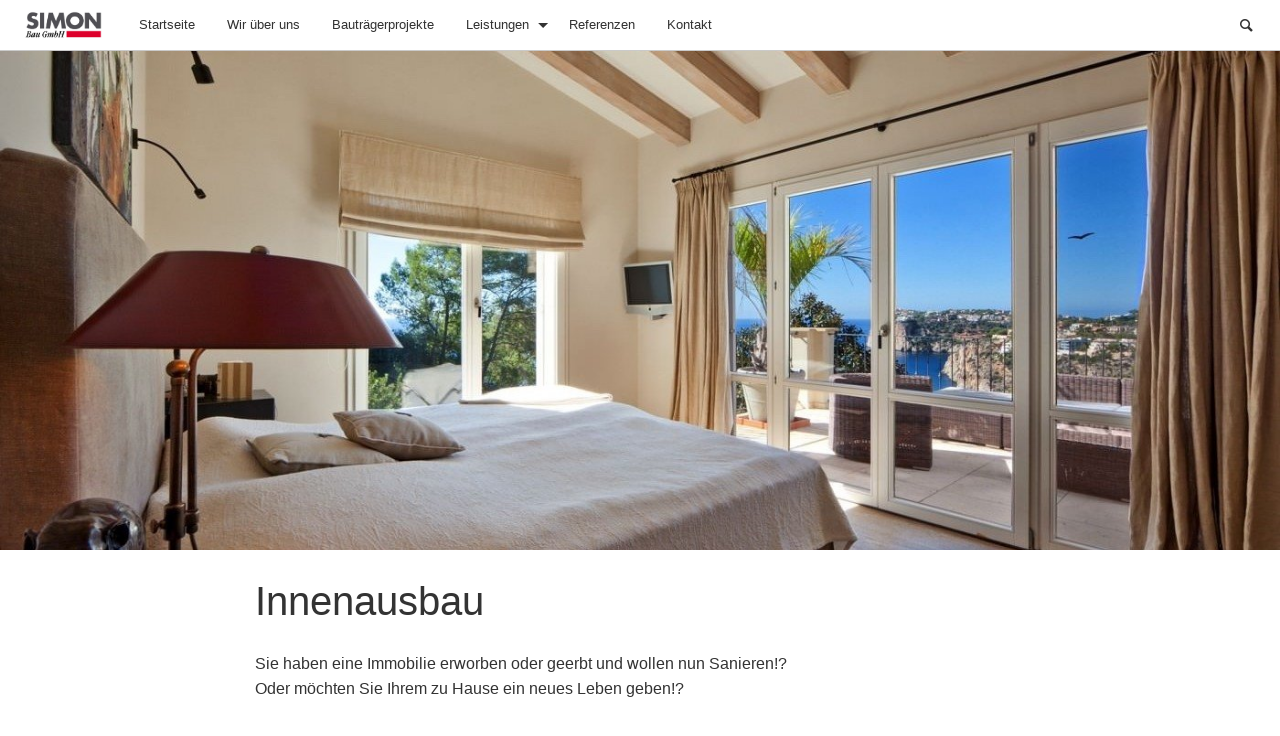

--- FILE ---
content_type: text/html; charset=UTF-8
request_url: https://simon-bau.com/leistungen/innenausbau
body_size: 6505
content:
<!doctype html>
<html lang="de" class="no-js" lang="en">
  <head>
    <meta charset="utf-8" />
    <meta http-equiv="x-ua-compatible" content="ie=edge">
    <meta name="viewport" content="width=device-width, initial-scale=1.0">
    <link rel="pingback" href="https://simon-bau.com/xmlrpc.php">
     <title>Innenausbau &#8211; Simon-Bau GmbH</title>
<meta name='robots' content='max-image-preview:large' />
<link rel='dns-prefetch' href='//s.w.org' />
<link rel='dns-prefetch' href='//v0.wordpress.com' />
<link rel="alternate" type="application/rss+xml" title="Simon-Bau GmbH &raquo; Feed" href="https://simon-bau.com/feed" />
<link rel="alternate" type="application/rss+xml" title="Simon-Bau GmbH &raquo; Kommentar-Feed" href="https://simon-bau.com/comments/feed" />
<script type="text/javascript">
window._wpemojiSettings = {"baseUrl":"https:\/\/s.w.org\/images\/core\/emoji\/14.0.0\/72x72\/","ext":".png","svgUrl":"https:\/\/s.w.org\/images\/core\/emoji\/14.0.0\/svg\/","svgExt":".svg","source":{"concatemoji":"https:\/\/simon-bau.com\/wp-includes\/js\/wp-emoji-release.min.js?ver=6.0.11"}};
/*! This file is auto-generated */
!function(e,a,t){var n,r,o,i=a.createElement("canvas"),p=i.getContext&&i.getContext("2d");function s(e,t){var a=String.fromCharCode,e=(p.clearRect(0,0,i.width,i.height),p.fillText(a.apply(this,e),0,0),i.toDataURL());return p.clearRect(0,0,i.width,i.height),p.fillText(a.apply(this,t),0,0),e===i.toDataURL()}function c(e){var t=a.createElement("script");t.src=e,t.defer=t.type="text/javascript",a.getElementsByTagName("head")[0].appendChild(t)}for(o=Array("flag","emoji"),t.supports={everything:!0,everythingExceptFlag:!0},r=0;r<o.length;r++)t.supports[o[r]]=function(e){if(!p||!p.fillText)return!1;switch(p.textBaseline="top",p.font="600 32px Arial",e){case"flag":return s([127987,65039,8205,9895,65039],[127987,65039,8203,9895,65039])?!1:!s([55356,56826,55356,56819],[55356,56826,8203,55356,56819])&&!s([55356,57332,56128,56423,56128,56418,56128,56421,56128,56430,56128,56423,56128,56447],[55356,57332,8203,56128,56423,8203,56128,56418,8203,56128,56421,8203,56128,56430,8203,56128,56423,8203,56128,56447]);case"emoji":return!s([129777,127995,8205,129778,127999],[129777,127995,8203,129778,127999])}return!1}(o[r]),t.supports.everything=t.supports.everything&&t.supports[o[r]],"flag"!==o[r]&&(t.supports.everythingExceptFlag=t.supports.everythingExceptFlag&&t.supports[o[r]]);t.supports.everythingExceptFlag=t.supports.everythingExceptFlag&&!t.supports.flag,t.DOMReady=!1,t.readyCallback=function(){t.DOMReady=!0},t.supports.everything||(n=function(){t.readyCallback()},a.addEventListener?(a.addEventListener("DOMContentLoaded",n,!1),e.addEventListener("load",n,!1)):(e.attachEvent("onload",n),a.attachEvent("onreadystatechange",function(){"complete"===a.readyState&&t.readyCallback()})),(e=t.source||{}).concatemoji?c(e.concatemoji):e.wpemoji&&e.twemoji&&(c(e.twemoji),c(e.wpemoji)))}(window,document,window._wpemojiSettings);
</script>
<style type="text/css">
img.wp-smiley,
img.emoji {
	display: inline !important;
	border: none !important;
	box-shadow: none !important;
	height: 1em !important;
	width: 1em !important;
	margin: 0 0.07em !important;
	vertical-align: -0.1em !important;
	background: none !important;
	padding: 0 !important;
}
</style>
	<link rel='stylesheet' id='wp-block-library-css'  href='https://simon-bau.com/wp-includes/css/dist/block-library/style.min.css?ver=6.0.11' type='text/css' media='all' />
<style id='wp-block-library-inline-css' type='text/css'>
.has-text-align-justify{text-align:justify;}
</style>
<link rel='stylesheet' id='mediaelement-css'  href='https://simon-bau.com/wp-includes/js/mediaelement/mediaelementplayer-legacy.min.css?ver=4.2.16' type='text/css' media='all' />
<link rel='stylesheet' id='wp-mediaelement-css'  href='https://simon-bau.com/wp-includes/js/mediaelement/wp-mediaelement.min.css?ver=6.0.11' type='text/css' media='all' />
<style id='global-styles-inline-css' type='text/css'>
body{--wp--preset--color--black: #000000;--wp--preset--color--cyan-bluish-gray: #abb8c3;--wp--preset--color--white: #ffffff;--wp--preset--color--pale-pink: #f78da7;--wp--preset--color--vivid-red: #cf2e2e;--wp--preset--color--luminous-vivid-orange: #ff6900;--wp--preset--color--luminous-vivid-amber: #fcb900;--wp--preset--color--light-green-cyan: #7bdcb5;--wp--preset--color--vivid-green-cyan: #00d084;--wp--preset--color--pale-cyan-blue: #8ed1fc;--wp--preset--color--vivid-cyan-blue: #0693e3;--wp--preset--color--vivid-purple: #9b51e0;--wp--preset--gradient--vivid-cyan-blue-to-vivid-purple: linear-gradient(135deg,rgba(6,147,227,1) 0%,rgb(155,81,224) 100%);--wp--preset--gradient--light-green-cyan-to-vivid-green-cyan: linear-gradient(135deg,rgb(122,220,180) 0%,rgb(0,208,130) 100%);--wp--preset--gradient--luminous-vivid-amber-to-luminous-vivid-orange: linear-gradient(135deg,rgba(252,185,0,1) 0%,rgba(255,105,0,1) 100%);--wp--preset--gradient--luminous-vivid-orange-to-vivid-red: linear-gradient(135deg,rgba(255,105,0,1) 0%,rgb(207,46,46) 100%);--wp--preset--gradient--very-light-gray-to-cyan-bluish-gray: linear-gradient(135deg,rgb(238,238,238) 0%,rgb(169,184,195) 100%);--wp--preset--gradient--cool-to-warm-spectrum: linear-gradient(135deg,rgb(74,234,220) 0%,rgb(151,120,209) 20%,rgb(207,42,186) 40%,rgb(238,44,130) 60%,rgb(251,105,98) 80%,rgb(254,248,76) 100%);--wp--preset--gradient--blush-light-purple: linear-gradient(135deg,rgb(255,206,236) 0%,rgb(152,150,240) 100%);--wp--preset--gradient--blush-bordeaux: linear-gradient(135deg,rgb(254,205,165) 0%,rgb(254,45,45) 50%,rgb(107,0,62) 100%);--wp--preset--gradient--luminous-dusk: linear-gradient(135deg,rgb(255,203,112) 0%,rgb(199,81,192) 50%,rgb(65,88,208) 100%);--wp--preset--gradient--pale-ocean: linear-gradient(135deg,rgb(255,245,203) 0%,rgb(182,227,212) 50%,rgb(51,167,181) 100%);--wp--preset--gradient--electric-grass: linear-gradient(135deg,rgb(202,248,128) 0%,rgb(113,206,126) 100%);--wp--preset--gradient--midnight: linear-gradient(135deg,rgb(2,3,129) 0%,rgb(40,116,252) 100%);--wp--preset--duotone--dark-grayscale: url('#wp-duotone-dark-grayscale');--wp--preset--duotone--grayscale: url('#wp-duotone-grayscale');--wp--preset--duotone--purple-yellow: url('#wp-duotone-purple-yellow');--wp--preset--duotone--blue-red: url('#wp-duotone-blue-red');--wp--preset--duotone--midnight: url('#wp-duotone-midnight');--wp--preset--duotone--magenta-yellow: url('#wp-duotone-magenta-yellow');--wp--preset--duotone--purple-green: url('#wp-duotone-purple-green');--wp--preset--duotone--blue-orange: url('#wp-duotone-blue-orange');--wp--preset--font-size--small: 13px;--wp--preset--font-size--medium: 20px;--wp--preset--font-size--large: 36px;--wp--preset--font-size--x-large: 42px;}.has-black-color{color: var(--wp--preset--color--black) !important;}.has-cyan-bluish-gray-color{color: var(--wp--preset--color--cyan-bluish-gray) !important;}.has-white-color{color: var(--wp--preset--color--white) !important;}.has-pale-pink-color{color: var(--wp--preset--color--pale-pink) !important;}.has-vivid-red-color{color: var(--wp--preset--color--vivid-red) !important;}.has-luminous-vivid-orange-color{color: var(--wp--preset--color--luminous-vivid-orange) !important;}.has-luminous-vivid-amber-color{color: var(--wp--preset--color--luminous-vivid-amber) !important;}.has-light-green-cyan-color{color: var(--wp--preset--color--light-green-cyan) !important;}.has-vivid-green-cyan-color{color: var(--wp--preset--color--vivid-green-cyan) !important;}.has-pale-cyan-blue-color{color: var(--wp--preset--color--pale-cyan-blue) !important;}.has-vivid-cyan-blue-color{color: var(--wp--preset--color--vivid-cyan-blue) !important;}.has-vivid-purple-color{color: var(--wp--preset--color--vivid-purple) !important;}.has-black-background-color{background-color: var(--wp--preset--color--black) !important;}.has-cyan-bluish-gray-background-color{background-color: var(--wp--preset--color--cyan-bluish-gray) !important;}.has-white-background-color{background-color: var(--wp--preset--color--white) !important;}.has-pale-pink-background-color{background-color: var(--wp--preset--color--pale-pink) !important;}.has-vivid-red-background-color{background-color: var(--wp--preset--color--vivid-red) !important;}.has-luminous-vivid-orange-background-color{background-color: var(--wp--preset--color--luminous-vivid-orange) !important;}.has-luminous-vivid-amber-background-color{background-color: var(--wp--preset--color--luminous-vivid-amber) !important;}.has-light-green-cyan-background-color{background-color: var(--wp--preset--color--light-green-cyan) !important;}.has-vivid-green-cyan-background-color{background-color: var(--wp--preset--color--vivid-green-cyan) !important;}.has-pale-cyan-blue-background-color{background-color: var(--wp--preset--color--pale-cyan-blue) !important;}.has-vivid-cyan-blue-background-color{background-color: var(--wp--preset--color--vivid-cyan-blue) !important;}.has-vivid-purple-background-color{background-color: var(--wp--preset--color--vivid-purple) !important;}.has-black-border-color{border-color: var(--wp--preset--color--black) !important;}.has-cyan-bluish-gray-border-color{border-color: var(--wp--preset--color--cyan-bluish-gray) !important;}.has-white-border-color{border-color: var(--wp--preset--color--white) !important;}.has-pale-pink-border-color{border-color: var(--wp--preset--color--pale-pink) !important;}.has-vivid-red-border-color{border-color: var(--wp--preset--color--vivid-red) !important;}.has-luminous-vivid-orange-border-color{border-color: var(--wp--preset--color--luminous-vivid-orange) !important;}.has-luminous-vivid-amber-border-color{border-color: var(--wp--preset--color--luminous-vivid-amber) !important;}.has-light-green-cyan-border-color{border-color: var(--wp--preset--color--light-green-cyan) !important;}.has-vivid-green-cyan-border-color{border-color: var(--wp--preset--color--vivid-green-cyan) !important;}.has-pale-cyan-blue-border-color{border-color: var(--wp--preset--color--pale-cyan-blue) !important;}.has-vivid-cyan-blue-border-color{border-color: var(--wp--preset--color--vivid-cyan-blue) !important;}.has-vivid-purple-border-color{border-color: var(--wp--preset--color--vivid-purple) !important;}.has-vivid-cyan-blue-to-vivid-purple-gradient-background{background: var(--wp--preset--gradient--vivid-cyan-blue-to-vivid-purple) !important;}.has-light-green-cyan-to-vivid-green-cyan-gradient-background{background: var(--wp--preset--gradient--light-green-cyan-to-vivid-green-cyan) !important;}.has-luminous-vivid-amber-to-luminous-vivid-orange-gradient-background{background: var(--wp--preset--gradient--luminous-vivid-amber-to-luminous-vivid-orange) !important;}.has-luminous-vivid-orange-to-vivid-red-gradient-background{background: var(--wp--preset--gradient--luminous-vivid-orange-to-vivid-red) !important;}.has-very-light-gray-to-cyan-bluish-gray-gradient-background{background: var(--wp--preset--gradient--very-light-gray-to-cyan-bluish-gray) !important;}.has-cool-to-warm-spectrum-gradient-background{background: var(--wp--preset--gradient--cool-to-warm-spectrum) !important;}.has-blush-light-purple-gradient-background{background: var(--wp--preset--gradient--blush-light-purple) !important;}.has-blush-bordeaux-gradient-background{background: var(--wp--preset--gradient--blush-bordeaux) !important;}.has-luminous-dusk-gradient-background{background: var(--wp--preset--gradient--luminous-dusk) !important;}.has-pale-ocean-gradient-background{background: var(--wp--preset--gradient--pale-ocean) !important;}.has-electric-grass-gradient-background{background: var(--wp--preset--gradient--electric-grass) !important;}.has-midnight-gradient-background{background: var(--wp--preset--gradient--midnight) !important;}.has-small-font-size{font-size: var(--wp--preset--font-size--small) !important;}.has-medium-font-size{font-size: var(--wp--preset--font-size--medium) !important;}.has-large-font-size{font-size: var(--wp--preset--font-size--large) !important;}.has-x-large-font-size{font-size: var(--wp--preset--font-size--x-large) !important;}
</style>
<link rel='stylesheet' id='richcorp-mainstyle-css'  href='https://simon-bau.com/wp-content/themes/richcorp/style.css?ver=6.0.11' type='text/css' media='all' />
<link rel='stylesheet' id='jetpack_css-css'  href='https://simon-bau.com/wp-content/plugins/jetpack/css/jetpack.css?ver=11.3.4' type='text/css' media='all' />
<script type='text/javascript' src='https://simon-bau.com/wp-includes/js/jquery/jquery.min.js?ver=3.6.0' id='jquery-core-js'></script>
<script type='text/javascript' src='https://simon-bau.com/wp-includes/js/jquery/jquery-migrate.min.js?ver=3.3.2' id='jquery-migrate-js'></script>
<link rel="https://api.w.org/" href="https://simon-bau.com/wp-json/" /><link rel="alternate" type="application/json" href="https://simon-bau.com/wp-json/wp/v2/pages/33" /><link rel="EditURI" type="application/rsd+xml" title="RSD" href="https://simon-bau.com/xmlrpc.php?rsd" />
<link rel="wlwmanifest" type="application/wlwmanifest+xml" href="https://simon-bau.com/wp-includes/wlwmanifest.xml" /> 
<meta name="generator" content="WordPress 6.0.11" />
<link rel="canonical" href="https://simon-bau.com/leistungen/innenausbau" />
<link rel='shortlink' href='https://wp.me/P9gFUV-x' />
<link rel="alternate" type="application/json+oembed" href="https://simon-bau.com/wp-json/oembed/1.0/embed?url=https%3A%2F%2Fsimon-bau.com%2Fleistungen%2Finnenausbau" />
<link rel="alternate" type="text/xml+oembed" href="https://simon-bau.com/wp-json/oembed/1.0/embed?url=https%3A%2F%2Fsimon-bau.com%2Fleistungen%2Finnenausbau&#038;format=xml" />
<style>img#wpstats{display:none}</style>
	<style type="text/css">
@font-face {
  font-family: 'richicons';
  src: url('https://simon-bau.com/wp-content/themes/richcorp/font/richicons.eot?13409116');
  src: url('https://simon-bau.com/wp-content/themes/richcorp/font/richicons.eot?13409116#iefix') format('embedded-opentype'),
    url('https://simon-bau.com/wp-content/themes/richcorp/font/richicons.woff?13409116') format('woff'),
    url('https://simon-bau.com/wp-content/themes/richcorp/font/richicons.ttf?13409116') format('truetype'),
    url('https://simon-bau.com/wp-content/themes/richcorp/font/richicons.svg?13409116#richicons') format('svg');
    font-weight: normal;
    font-style: normal;
  }

#top-menu,
.title-bar {
	background-color:#ffffff;
}

ul.submenu {
 background:#f9f9f9; }

.top-bar,  
.title-bar, 
#searchwrap {
	border-bottom: 1px solid #CACACA;}

.menushop .is-dropdown-submenu a:hover {background: rgba(0,0,0,0.05);}
.title-bar,
a #sitetitle,
.top-bar a,
#iconmenu li:before,
.menushop .is-dropdown-submenu a ,
.menushop .is-dropdown-submenu a:hover{
	color:#333333;
}
.top-bar-left .dropdown.menu > li.is-dropdown-submenu-parent.opens-right > a:after,
.top-bar-left .is-dropdown-submenu .is-dropdown-submenu-parent.opens-right > a::after,
.top-bar-left .is-accordion-submenu-parent a::after{
  border-color: #333333 transparent transparent;
}
.top-bar-left .is-dropdown-submenu .is-dropdown-submenu-parent.opens-right > a::after {
	border-color: transparent transparent transparent #333333;
}
.top-bar-left .is-dropdown-submenu .is-dropdown-submenu-parent.opens-left > a::after {
	border-color: transparent #333333 transparent;
}
.top-bar a:hover,
.top-bar .current-menu-item a,
.dropdown.menu > li.is-dropdown-submenu-parent > a:hover:after,
#iconmenu li:hover:before{
	color:#666666;
}
.top-bar-left .dropdown.menu > li.is-dropdown-submenu-parent.opens-right > a:hover:after,
.top-bar-left .is-dropdown-submenu .is-dropdown-submenu-parent.opens-right > a:hover:after,
.top-bar-left .is-accordion-submenu-parent a:hover:after{
  border-color: #666666 transparent transparent;
}
.top-bar-left .is-dropdown-submenu .is-dropdown-submenu-parent.opens-right > a:hover:after {
	border-color: transparent transparent transparent #666666;
}
.top-bar-left .is-dropdown-submenu .is-dropdown-submenu-parent.opens-left > a:hover:after {
	border-color: transparent #666666 transparent;
}



a,
a:hover,
.postbox a:hover .entry-title,
#sidebar a:hover,
#copyright a:hover,
#footermenu a:hover,
#footer-widget-area a:hover, 
#top-widget-area a:hover,
.pagination-centered .previouspostlinks a:hover, 
.pagination-centered .nextpostlinks a:hover,
.comment-metadata a:hover, 
.fn a:hover
	{
	color:#4178be;
}
.none
	{
	background:#4178be;
}
.button,
.button:hover, 
.button:focus,
.add_to_cart_button:hover,
.add_to_cart_button:focus,
.comment-list .reply a,
.comment-list .reply a:hover
{
	background-color:#4178be;
	color: #FFFFFF;
}
.entry-content a.more-link,
.button,
.comment-list .reply a,
.comment-list .reply a:hover,
.add_to_cart_button
	{
	color:#FFFFFF;
}
</style>
<link rel="icon" href="https://simon-bau.com/wp-content/uploads/2017/09/cropped-Simon-Bau-Logo-Neu-1-32x32.jpg" sizes="32x32" />
<link rel="icon" href="https://simon-bau.com/wp-content/uploads/2017/09/cropped-Simon-Bau-Logo-Neu-1-192x192.jpg" sizes="192x192" />
<link rel="apple-touch-icon" href="https://simon-bau.com/wp-content/uploads/2017/09/cropped-Simon-Bau-Logo-Neu-1-180x180.jpg" />
<meta name="msapplication-TileImage" content="https://simon-bau.com/wp-content/uploads/2017/09/cropped-Simon-Bau-Logo-Neu-1-270x270.jpg" />
  </head>

  <body class="page-template-default page page-id-33 page-child parent-pageid-92 wp-custom-logo" itemscope="itemscope" itemtype="http://schema.org/WebPage">

<div class="title-bar" data-responsive-toggle="top-menu" data-hide-for="medium">
  <button class="icon-menu" type="button"  data-toggle></button>
    <div class="title-logo" itemscope="itemscope" itemtype="http://schema.org/WPHeader" role="banner">
        <a href="https://simon-bau.com/" class="custom-logo-link" rel="home"><img width="1719" height="631" src="https://simon-bau.com/wp-content/uploads/2017/09/cropped-Simon-Bau-Logo-Neu.jpg" class="custom-logo" alt="Simon-Bau GmbH" srcset="https://simon-bau.com/wp-content/uploads/2017/09/cropped-Simon-Bau-Logo-Neu.jpg 1719w, https://simon-bau.com/wp-content/uploads/2017/09/cropped-Simon-Bau-Logo-Neu-300x110.jpg 300w, https://simon-bau.com/wp-content/uploads/2017/09/cropped-Simon-Bau-Logo-Neu-768x282.jpg 768w, https://simon-bau.com/wp-content/uploads/2017/09/cropped-Simon-Bau-Logo-Neu-1024x376.jpg 1024w" sizes="(max-width: 1719px) 100vw, 1719px" /></a>   </div>     
</div>

  <nav id="top-menu" class="top-bar" >
    <ul class="menu">
    <li class="topbar-title title-logo show-for-medium" itemscope="itemscope" itemtype="http://schema.org/WPHeader" role="banner">
          <a href="https://simon-bau.com/" class="custom-logo-link" rel="home"><img width="1719" height="631" src="https://simon-bau.com/wp-content/uploads/2017/09/cropped-Simon-Bau-Logo-Neu.jpg" class="custom-logo" alt="Simon-Bau GmbH" srcset="https://simon-bau.com/wp-content/uploads/2017/09/cropped-Simon-Bau-Logo-Neu.jpg 1719w, https://simon-bau.com/wp-content/uploads/2017/09/cropped-Simon-Bau-Logo-Neu-300x110.jpg 300w, https://simon-bau.com/wp-content/uploads/2017/09/cropped-Simon-Bau-Logo-Neu-768x282.jpg 768w, https://simon-bau.com/wp-content/uploads/2017/09/cropped-Simon-Bau-Logo-Neu-1024x376.jpg 1024w" sizes="(max-width: 1719px) 100vw, 1719px" /></a>  
    </li>
    </ul>
    <div class="top-bar-left" itemscope="itemscope" itemtype="http://schema.org/SiteNavigationElement" role="navigation">
      <ul id="menu-hauptmenue" class="vertical medium-horizontal menu" data-responsive-menu="accordion medium-dropdown"><li id="menu-item-38" class="menu-item menu-item-type-custom menu-item-object-custom menu-item-38"><a href="http://s176812935.online.de">Startseite</a></li>
<li id="menu-item-79" class="menu-item menu-item-type-post_type menu-item-object-page menu-item-79"><a href="https://simon-bau.com/wir-ueber-uns">Wir über uns</a></li>
<li id="menu-item-39" class="menu-item menu-item-type-post_type menu-item-object-page menu-item-39"><a href="https://simon-bau.com/leistungen/bautraegerprojekte">Bauträgerprojekte</a></li>
<li id="menu-item-93" class="menu-item menu-item-type-post_type menu-item-object-page current-page-ancestor current-menu-ancestor current-menu-parent current-page-parent current_page_parent current_page_ancestor menu-item-has-children menu-item-93"><a href="https://simon-bau.com/?page_id=92">Leistungen</a>
<ul class="vertical menu" data-submenu>
	<li id="menu-item-65" class="menu-item menu-item-type-post_type menu-item-object-page menu-item-65"><a href="https://simon-bau.com/leistungen/beratung-planung-baubegleitung">Beratung, Planung und Baubegleitung</a></li>
	<li id="menu-item-42" class="menu-item menu-item-type-post_type menu-item-object-page menu-item-42"><a href="https://simon-bau.com/leistungen/schluesselfertiges-bauen">Schlüsselfertiges Bauen</a></li>
	<li id="menu-item-48" class="menu-item menu-item-type-post_type menu-item-object-page current-menu-item page_item page-item-33 current_page_item menu-item-48"><a href="https://simon-bau.com/leistungen/innenausbau" aria-current="page">Innenausbau</a></li>
	<li id="menu-item-51" class="menu-item menu-item-type-post_type menu-item-object-page menu-item-51"><a href="https://simon-bau.com/leistungen/hausverwaltung">Hausverwaltung</a></li>
</ul>
</li>
<li id="menu-item-54" class="menu-item menu-item-type-post_type menu-item-object-page menu-item-54"><a href="https://simon-bau.com/referenzen">Referenzen</a></li>
<li id="menu-item-57" class="menu-item menu-item-type-post_type menu-item-object-page menu-item-57"><a href="https://simon-bau.com/kontakt">Kontakt</a></li>
</ul>     </div>

    <div class="top-bar-right">
      <ul id="iconmenu" class="menu">  
                              
          <li id="searchicon" class="icon-search menu-item">
            <a>
              Suche            </a>
            
          </li>
      </ul>
    </div>
  </nav>

<div id="searchwrap">
  <div class= "row">
    <div class="columns small-12">
      <form role="search" method="get" id="searchform" action="https://simon-bau.com/">
		<div class="input-group">
		<input type="text" class="input-group-field" value="" name="s" id="s" placeholder="Suche">
				<div class="input-group-button">
			<input type="submit" id="searchsubmit" value="Suche" class="button">
		</div>
	</div>
	</form>
    </div>
  </div>
</div>

       
              <div id="herofeaturedimage" class="frontcoverimage" style="background-image: url('https://simon-bau.com/wp-content/uploads/Foto_81697-1400x732.jpg');">
                              </div>



<div id="container" class="row">
	<div id="primary" class="large-8 medium-8 small-12 medium-centered columns">
	  	<article class="articlebox post-33 page type-page status-publish has-post-thumbnail hentry">
		
				<h2 class="entry-title">Innenausbau</h2>
				<p>Sie haben eine Immobilie erworben oder geerbt und wollen nun Sanieren!?<br />
Oder möchten Sie Ihrem zu Hause ein neues Leben geben!?</p>
<p>Wir stehen Ihnen auch in diesem Bereich mit Rat und Tat zur Seite und kümmern uns, natürlich in enger Absprache mit Ihnen, um die Ausführung sämtlicher Gewerke.</p>
<p>Gerne Beraten wir Sie in einem persönlichen Gespräch.</p>
				    </article>
	</div><!-- #primary -->
          
              
             

</div> <!-- #container -->

	<footer id="site-footer">
		
		<div id="copyright" class="row">
			<div class="columns">
				&copy; 2026 <a href="https://simon-bau.com">Simon-Bau GmbH</a>			</div>
		</div><!-- #copyright -->
		
		 
			<div id="footermenu" class="row">
				<div class="columns">
					<div class="menu 	footernav"><ul id="footer-navigation" class="menu"><li id="menu-item-90" class="menu-item menu-item-type-post_type menu-item-object-page menu-item-90"><a href="https://simon-bau.com/impressum">Impressum &#038; Datenschutz</a></li>
<li id="menu-item-91" class="menu-item menu-item-type-post_type menu-item-object-page menu-item-91"><a href="https://simon-bau.com/kontakt">Kontakt</a></li>
</ul></div>				</div>
			</div><!-- #footernav -->
				
			</footer>
	<script>var $ = jQuery.noConflict();</script>
	<script type='text/javascript' src='https://simon-bau.com/wp-content/themes/richcorp/assets/js/app.js?ver=1.0' id='msn-main-js'></script>
<script src='https://stats.wp.com/e-202604.js' defer></script>
<script>
	_stq = window._stq || [];
	_stq.push([ 'view', {v:'ext',j:'1:11.3.4',blog:'136961405',post:'33',tz:'1',srv:'simon-bau.com'} ]);
	_stq.push([ 'clickTrackerInit', '136961405', '33' ]);
</script>

  </body>
</html>